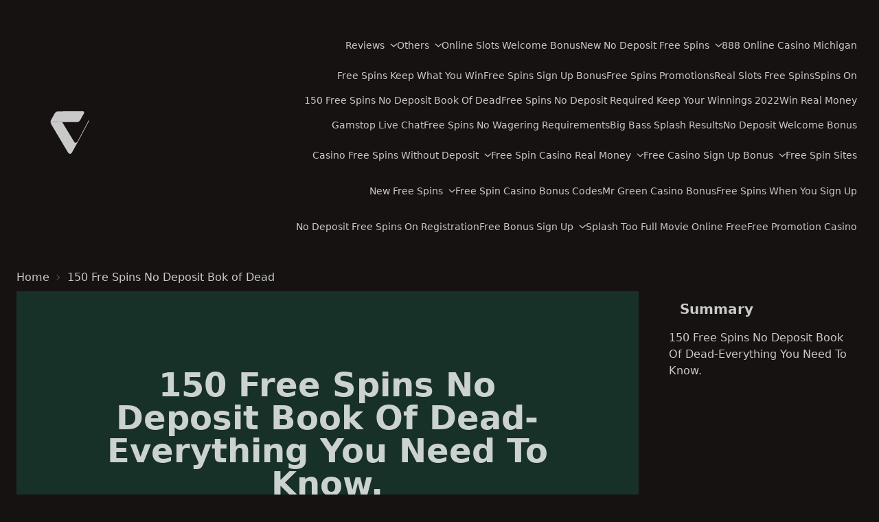

--- FILE ---
content_type: text/html
request_url: https://freemyspins.com/150_fre_spins_no_deposit_bok_of_dead/
body_size: 6301
content:
<!DOCTYPE html><html data-theme=forest lang=en><head><meta charset=UTF-8><meta content="width=device-width" name=viewport><head><title>150 Free Spins No Deposit Book Of Dead-Everything You Need To Know.</title><link href="https://freemyspins.com/150_fre_spins_no_deposit_bok_of_dead/" rel=canonical><meta content="150 Free Spins No Deposit Book of Dead-Everything You Need To Know About Leovegas Casino. A Top Pick for the Latest Online Casino Promotion and a Review" name=description><meta content="index, follow" name=robots><script>!function(){var t,e,m;window._mtm=window._mtm||[],window._mtm.push({"mtm.startTime":(new Date).getTime(),event:"mtm.Start"}),t=document,e=t.createElement("script"),m=t.getElementsByTagName("script")[0],e.type="text/javascript",e.async=!0,e.src="https://zv17ukmb.freemyspins.com/js/container_zV17UKMB.js",m.parentNode.insertBefore(e,m)}()</script><link href=/_astro/_...slug_.5cb21131.css rel=stylesheet /><script src=/_astro/hoisted.6d65b3a2.js type=module></script></head></head><body><header class="flex w-full flex-wrap md:flex-nowrap md:justify-start text-sm z-50"><nav aria-label=Global class="w-full lg:px-8 max-w-7xl mt-10 mx-auto px-4 relative sm:flex sm:items-center sm:justify-between sm:px-6"><div class="flex items-center justify-between"><a href=/ class="flex items-center p-2" aria-label=Home rel="noopener noreferrer"><svg height=148px viewBox="0 0 149 123" width=130px xmlns=http://www.w3.org/2000/svg version=1.1 xmlns:xlink=http://www.w3.org/1999/xlink><g id=surface1><path d="M 57.863281 38.171875 L 58.605469 39.320312 C 58.632812 39.417969 58.679688 39.519531 58.753906 39.59375 C 58.78125 39.621094 58.804688 39.667969 58.832031 39.695312 L 57.117188 38.171875 Z M 57.863281 38.171875 " class=fill-current style=stroke:none;fill-rule:nonzero;fill-opacity:1></path><path d="M 94.167969 23.976562 L 88.382812 34.40625 C 86.816406 37.222656 84.78125 38.046875 83.6875 38.296875 C 83.636719 38.296875 83.589844 38.296875 83.539062 38.296875 L 59.699219 38.171875 L 57.886719 38.171875 L 42.191406 38.121094 L 42.242188 38.199219 C 42.242188 38.199219 38.070312 39.019531 39.511719 41.691406 C 39.484375 41.664062 39.460938 41.664062 39.433594 41.640625 C 39.410156 41.589844 39.410156 41.566406 39.359375 41.539062 C 39.359375 41.515625 39.359375 41.515625 39.335938 41.492188 C 39.335938 41.464844 39.335938 41.441406 39.3125 41.441406 C 39.113281 41.066406 38.964844 40.667969 38.863281 40.269531 L 38.765625 39.945312 C 38.691406 39.621094 38.617188 39.296875 38.589844 38.945312 C 38.566406 38.695312 38.566406 38.445312 38.589844 38.199219 L 38.789062 38.121094 L 38.542969 38.121094 C 38.515625 37.199219 38.691406 36.277344 39.011719 35.429688 L 45.769531 23.203125 C 46.3125 22.503906 46.984375 21.90625 47.730469 21.457031 C 48.5 20.980469 49.34375 20.632812 50.214844 20.433594 L 92.253906 20.207031 C 93.621094 20.410156 95.734375 21.183594 94.167969 23.976562 Z M 94.167969 23.976562 " class=fill-current style=stroke:none;fill-rule:nonzero;fill-opacity:1></path><path d="M 102.910156 36.027344 L 87.464844 65.367188 C 87.464844 65.367188 87.4375 65.417969 87.386719 65.417969 L 81.15625 76.59375 L 81.179688 76.621094 L 74.128906 89.292969 C 71.496094 93.109375 68.789062 90.417969 67.871094 89.292969 C 67.746094 89.144531 67.621094 88.992188 67.523438 88.84375 L 39.410156 41.589844 C 39.433594 41.617188 39.460938 41.640625 39.484375 41.640625 C 38.070312 38.972656 42.214844 38.148438 42.214844 38.148438 L 42.167969 38.097656 L 57.863281 38.171875 L 57.886719 38.199219 L 59.601562 38.199219 C 58.433594 38.273438 58.457031 38.894531 58.605469 39.34375 C 58.679688 39.46875 58.707031 39.542969 58.753906 39.621094 C 58.753906 39.644531 58.78125 39.695312 58.804688 39.71875 L 77.652344 70.78125 C 77.726562 70.929688 77.804688 71.054688 77.902344 71.179688 C 78.648438 72.226562 80.882812 74.722656 83.5625 70.40625 L 86.570312 64.992188 C 86.570312 64.96875 86.59375 64.917969 86.59375 64.917969 L 102.039062 35.554688 C 102.164062 35.328125 102.460938 35.226562 102.6875 35.351562 C 102.960938 35.476562 103.035156 35.777344 102.910156 36.027344 Z M 102.910156 36.027344 " class=fill-current style=stroke:none;fill-rule:nonzero;fill-opacity:1></path></g></svg></a><div class=sm:hidden><button class="font-medium text-sm align-middle bg-base-200 border dark:bg-slate-900 dark:border-gray-700 dark:focus:ring-offset-gray-800 dark:hover:bg-slate-800 dark:hover:text-white dark:text-gray-400 focus:outline-none focus:ring-2 focus:ring-blue-600 focus:ring-offset-2 focus:ring-offset-white gap-2 hover:bg-gray-50 hs-collapse-toggle inline-flex items-center justify-center p-2 rounded-md shadow-sm text-gray-700 transition-all" type=button aria-controls=navbar-collapse-with-animation aria-label="Toggle navigation" data-hs-collapse=#navbar-collapse-with-animation><svg height=16 viewBox="0 0 16 16" width=16 class="h-4 w-4 hs-collapse-open:hidden" fill=currentColor><path d="M2.5 12a.5.5 0 0 1 .5-.5h10a.5.5 0 0 1 0 1H3a.5.5 0 0 1-.5-.5zm0-4a.5.5 0 0 1 .5-.5h10a.5.5 0 0 1 0 1H3a.5.5 0 0 1-.5-.5zm0-4a.5.5 0 0 1 .5-.5h10a.5.5 0 0 1 0 1H3a.5.5 0 0 1-.5-.5z" fill-rule=evenodd></path></svg><svg height=16 viewBox="0 0 16 16" width=16 class="hidden h-4 hs-collapse-open:block w-4" fill=currentColor><path d="M4.646 4.646a.5.5 0 0 1 .708 0L8 7.293l2.646-2.647a.5.5 0 0 1 .708.708L8.707 8l2.647 2.646a.5.5 0 0 1-.708.708L8 8.707l-2.646 2.647a.5.5 0 0 1-.708-.708L7.293 8 4.646 5.354a.5.5 0 0 1 0-.708z"></path></svg></button></div></div><div class="hidden basis-full content-end duration-300 grow hs-collapse max-w-[70%] overflow-hidden sm:block transition-all" id=navbar-collapse-with-animation><div class="flex flex-wrap flex-col gap-x-0 gap-y-4 mt-5 sm:flex-row sm:gap-x-7 sm:gap-y-0 sm:items-center sm:justify-end sm:mt-0 sm:pl-7"><div class="[--adaptive:none] [--strategy:static] hs-dropdown sm:[--strategy:fixed] sm:[--trigger:hover] sm:py-4"><button class="flex items-center dark:text-gray-400 dark:hover:text-gray-500 w-full" type=button>Reviews<svg height=16 viewBox="0 0 16 16" width=16 class="h-2.5 ml-2 w-2.5" fill=none xmlns=http://www.w3.org/2000/svg><path d="M2 5L8.16086 10.6869C8.35239 10.8637 8.64761 10.8637 8.83914 10.6869L15 5" stroke=currentColor stroke-linecap=round stroke-width=2></path></svg></button><div class="hidden before:-top-5 before:absolute before:h-5 before:left-0 before:w-full bg-base-200 dark:bg-gray-800 dark:border-gray-700 dark:divide-gray-700 duration-[0.1ms] hs-dropdown-menu hs-dropdown-open:opacity-100 opacity-0 p-2 rounded-lg sm:border sm:dark:border sm:duration-[150ms] sm:shadow-md top-full transition-[opacity,margin] z-10"><a href=/bodog_casino_review/ class="md:mb-2 md:mt-2 dark:hover:bg-gray-700 dark:hover:text-gray-300 dark:text-gray-400 flex focus:ring-2 focus:ring-blue-500 gap-x-3.5 hover:bg-base-300 items-center px-3 py-2">Bodog Casino Review</a><a href=/sisukasino_review/ class="md:mb-2 md:mt-2 dark:hover:bg-gray-700 dark:hover:text-gray-300 dark:text-gray-400 flex focus:ring-2 focus:ring-blue-500 gap-x-3.5 hover:bg-base-300 items-center px-3 py-2">Sisukasino Review</a><a href=/best_products_in_casino/ class="md:mb-2 md:mt-2 dark:hover:bg-gray-700 dark:hover:text-gray-300 dark:text-gray-400 flex focus:ring-2 focus:ring-blue-500 gap-x-3.5 hover:bg-base-300 items-center px-3 py-2">Best Products In Casino</a></div></div><div class="[--adaptive:none] [--strategy:static] hs-dropdown sm:[--strategy:fixed] sm:[--trigger:hover] sm:py-4"><button class="flex items-center dark:text-gray-400 dark:hover:text-gray-500 w-full" type=button>Others<svg height=16 viewBox="0 0 16 16" width=16 class="h-2.5 ml-2 w-2.5" fill=none xmlns=http://www.w3.org/2000/svg><path d="M2 5L8.16086 10.6869C8.35239 10.8637 8.64761 10.8637 8.83914 10.6869L15 5" stroke=currentColor stroke-linecap=round stroke-width=2></path></svg></button><div class="hidden before:-top-5 before:absolute before:h-5 before:left-0 before:w-full bg-base-200 dark:bg-gray-800 dark:border-gray-700 dark:divide-gray-700 duration-[0.1ms] hs-dropdown-menu hs-dropdown-open:opacity-100 opacity-0 p-2 rounded-lg sm:border sm:dark:border sm:duration-[150ms] sm:shadow-md top-full transition-[opacity,margin] z-10"><a href=/ultimate-texas-holdem/ class="md:mb-2 md:mt-2 dark:hover:bg-gray-700 dark:hover:text-gray-300 dark:text-gray-400 flex focus:ring-2 focus:ring-blue-500 gap-x-3.5 hover:bg-base-300 items-center px-3 py-2">Ultimate Texas Holdem</a><a href=/gamomat-casinos/ class="md:mb-2 md:mt-2 dark:hover:bg-gray-700 dark:hover:text-gray-300 dark:text-gray-400 flex focus:ring-2 focus:ring-blue-500 gap-x-3.5 hover:bg-base-300 items-center px-3 py-2">Gamomat Casinos</a><a href=/no-sticky-or-parachute-casino-bonus/ class="md:mb-2 md:mt-2 dark:hover:bg-gray-700 dark:hover:text-gray-300 dark:text-gray-400 flex focus:ring-2 focus:ring-blue-500 gap-x-3.5 hover:bg-base-300 items-center px-3 py-2">No Sticky Or Parachute Casino Bonus</a><a href=/slots/diamond-empire-microgaming/ class="md:mb-2 md:mt-2 dark:hover:bg-gray-700 dark:hover:text-gray-300 dark:text-gray-400 flex focus:ring-2 focus:ring-blue-500 gap-x-3.5 hover:bg-base-300 items-center px-3 py-2">Diamond Slot Review</a><a href=/new-online-casinos/ class="md:mb-2 md:mt-2 dark:hover:bg-gray-700 dark:hover:text-gray-300 dark:text-gray-400 flex focus:ring-2 focus:ring-blue-500 gap-x-3.5 hover:bg-base-300 items-center px-3 py-2">New Online Casinos</a><a href=/slots/play-n-go/bakers-treat/ class="md:mb-2 md:mt-2 dark:hover:bg-gray-700 dark:hover:text-gray-300 dark:text-gray-400 flex focus:ring-2 focus:ring-blue-500 gap-x-3.5 hover:bg-base-300 items-center px-3 py-2">Play Slot Review</a><a href=/cosmic-fortune/ class="md:mb-2 md:mt-2 dark:hover:bg-gray-700 dark:hover:text-gray-300 dark:text-gray-400 flex focus:ring-2 focus:ring-blue-500 gap-x-3.5 hover:bg-base-300 items-center px-3 py-2">Cosmic Fortune</a><a href=/caribbean-stud-poker/ class="md:mb-2 md:mt-2 dark:hover:bg-gray-700 dark:hover:text-gray-300 dark:text-gray-400 flex focus:ring-2 focus:ring-blue-500 gap-x-3.5 hover:bg-base-300 items-center px-3 py-2">Caribbean Stud Poker</a></div></div><a href=/online_slots_welcome_bonus/ class="md:mb-2 md:mt-2">Online Slots Welcome Bonus</a><div class="[--adaptive:none] [--strategy:static] hs-dropdown sm:[--strategy:fixed] sm:[--trigger:hover] sm:py-4"><button class="flex items-center dark:text-gray-400 dark:hover:text-gray-500 w-full" type=button>New No Deposit Free Spins<svg height=16 viewBox="0 0 16 16" width=16 class="h-2.5 ml-2 w-2.5" fill=none xmlns=http://www.w3.org/2000/svg><path d="M2 5L8.16086 10.6869C8.35239 10.8637 8.64761 10.8637 8.83914 10.6869L15 5" stroke=currentColor stroke-linecap=round stroke-width=2></path></svg></button><div class="hidden before:-top-5 before:absolute before:h-5 before:left-0 before:w-full bg-base-200 dark:bg-gray-800 dark:border-gray-700 dark:divide-gray-700 duration-[0.1ms] hs-dropdown-menu hs-dropdown-open:opacity-100 opacity-0 p-2 rounded-lg sm:border sm:dark:border sm:duration-[150ms] sm:shadow-md top-full transition-[opacity,margin] z-10"><a href=/fre_spins_real_money/ class="md:mb-2 md:mt-2 dark:hover:bg-gray-700 dark:hover:text-gray-300 dark:text-gray-400 flex focus:ring-2 focus:ring-blue-500 gap-x-3.5 hover:bg-base-300 items-center px-3 py-2">Free Spins Real Money</a><a href=/fre_spins_existing_customers_no_deposit_202/ class="md:mb-2 md:mt-2 dark:hover:bg-gray-700 dark:hover:text-gray-300 dark:text-gray-400 flex focus:ring-2 focus:ring-blue-500 gap-x-3.5 hover:bg-base-300 items-center px-3 py-2">Free Spins Existing Customers No Deposit 2022</a><a href=/fre_spin_bonus_no_deposit/ class="md:mb-2 md:mt-2 dark:hover:bg-gray-700 dark:hover:text-gray-300 dark:text-gray-400 flex focus:ring-2 focus:ring-blue-500 gap-x-3.5 hover:bg-base-300 items-center px-3 py-2">Free Spin Bonus No Deposit</a></div></div><a href=/8_online_casino_michigan/ class="md:mb-2 md:mt-2">888 Online Casino Michigan</a><a href=/fre_spins_kep_what_you_win/ class="md:mb-2 md:mt-2">Free Spins Keep What You Win</a><a href=/fre_spins_sign_up_bonus/ class="md:mb-2 md:mt-2">Free Spins Sign Up Bonus</a><a href=/fre_spins_promotions/ class="md:mb-2 md:mt-2">Free Spins Promotions</a><a href=/real_slots_fre_spins/ class="md:mb-2 md:mt-2">Real Slots Free Spins</a><a href=/spins_on/ class="md:mb-2 md:mt-2">Spins On</a><a href=/150_fre_spins_no_deposit_bok_of_dead/ class="md:mb-2 md:mt-2 active">150 Free Spins No Deposit Book Of Dead</a><a href=/fre_spins_no_deposit_required_kep_your_winings_202/ class="md:mb-2 md:mt-2">Free Spins No Deposit Required Keep Your Winnings 2022</a><a href=/win_real_money/ class="md:mb-2 md:mt-2">Win Real Money</a><a href=/gamstop_live_chat/ class="md:mb-2 md:mt-2">Gamstop Live Chat</a><a href=/fre_spins_no_wagering_requirements/ class="md:mb-2 md:mt-2">Free Spins No Wagering Requirements</a><a href=/big_bas_splash_results/ class="md:mb-2 md:mt-2">Big Bass Splash Results</a><a href=/no_deposit_welcome_bonus/ class="md:mb-2 md:mt-2">No Deposit Welcome Bonus</a><div class="[--adaptive:none] [--strategy:static] hs-dropdown sm:[--strategy:fixed] sm:[--trigger:hover] sm:py-4"><button class="flex items-center dark:text-gray-400 dark:hover:text-gray-500 w-full" type=button>Casino Free Spins Without Deposit<svg height=16 viewBox="0 0 16 16" width=16 class="h-2.5 ml-2 w-2.5" fill=none xmlns=http://www.w3.org/2000/svg><path d="M2 5L8.16086 10.6869C8.35239 10.8637 8.64761 10.8637 8.83914 10.6869L15 5" stroke=currentColor stroke-linecap=round stroke-width=2></path></svg></button><div class="hidden before:-top-5 before:absolute before:h-5 before:left-0 before:w-full bg-base-200 dark:bg-gray-800 dark:border-gray-700 dark:divide-gray-700 duration-[0.1ms] hs-dropdown-menu hs-dropdown-open:opacity-100 opacity-0 p-2 rounded-lg sm:border sm:dark:border sm:duration-[150ms] sm:shadow-md top-full transition-[opacity,margin] z-10"><a href=/casino_sign_up_fre_spins/ class="md:mb-2 md:mt-2 dark:hover:bg-gray-700 dark:hover:text-gray-300 dark:text-gray-400 flex focus:ring-2 focus:ring-blue-500 gap-x-3.5 hover:bg-base-300 items-center px-3 py-2">Casino Sign Up Free Spins</a><a href=/fre_spins_no_deposit_real_money/ class="md:mb-2 md:mt-2 dark:hover:bg-gray-700 dark:hover:text-gray-300 dark:text-gray-400 flex focus:ring-2 focus:ring-blue-500 gap-x-3.5 hover:bg-base-300 items-center px-3 py-2">Free Spins No Deposit Real Money</a><a href=/fre_spins_on_slots_no_deposit/ class="md:mb-2 md:mt-2 dark:hover:bg-gray-700 dark:hover:text-gray-300 dark:text-gray-400 flex focus:ring-2 focus:ring-blue-500 gap-x-3.5 hover:bg-base-300 items-center px-3 py-2">Free Spins On Slots No Deposit</a><a href=/online_casino_no_deposit_fre_spin_bonus/ class="md:mb-2 md:mt-2 dark:hover:bg-gray-700 dark:hover:text-gray-300 dark:text-gray-400 flex focus:ring-2 focus:ring-blue-500 gap-x-3.5 hover:bg-base-300 items-center px-3 py-2">Online Casino No Deposit Free Spin Bonus</a><a href=/online_casino_fre_spins/ class="md:mb-2 md:mt-2 dark:hover:bg-gray-700 dark:hover:text-gray-300 dark:text-gray-400 flex focus:ring-2 focus:ring-blue-500 gap-x-3.5 hover:bg-base-300 items-center px-3 py-2">Online Casino Free Spins</a><a href=/casinos_with_no_deposit_fre_spins/ class="md:mb-2 md:mt-2 dark:hover:bg-gray-700 dark:hover:text-gray-300 dark:text-gray-400 flex focus:ring-2 focus:ring-blue-500 gap-x-3.5 hover:bg-base-300 items-center px-3 py-2">Casinos With No Deposit Free Spins</a></div></div><div class="[--adaptive:none] [--strategy:static] hs-dropdown sm:[--strategy:fixed] sm:[--trigger:hover] sm:py-4"><button class="flex items-center dark:text-gray-400 dark:hover:text-gray-500 w-full" type=button>Free Spin Casino Real Money<svg height=16 viewBox="0 0 16 16" width=16 class="h-2.5 ml-2 w-2.5" fill=none xmlns=http://www.w3.org/2000/svg><path d="M2 5L8.16086 10.6869C8.35239 10.8637 8.64761 10.8637 8.83914 10.6869L15 5" stroke=currentColor stroke-linecap=round stroke-width=2></path></svg></button><div class="hidden before:-top-5 before:absolute before:h-5 before:left-0 before:w-full bg-base-200 dark:bg-gray-800 dark:border-gray-700 dark:divide-gray-700 duration-[0.1ms] hs-dropdown-menu hs-dropdown-open:opacity-100 opacity-0 p-2 rounded-lg sm:border sm:dark:border sm:duration-[150ms] sm:shadow-md top-full transition-[opacity,margin] z-10"><a href=/gambling_aps_with_fre_spins/ class="md:mb-2 md:mt-2 dark:hover:bg-gray-700 dark:hover:text-gray-300 dark:text-gray-400 flex focus:ring-2 focus:ring-blue-500 gap-x-3.5 hover:bg-base-300 items-center px-3 py-2">Gambling Apps With Free Spins</a><a href=/online_slots_real_money_fre_spins/ class="md:mb-2 md:mt-2 dark:hover:bg-gray-700 dark:hover:text-gray-300 dark:text-gray-400 flex focus:ring-2 focus:ring-blue-500 gap-x-3.5 hover:bg-base-300 items-center px-3 py-2">Online Slots Real Money Free Spins</a></div></div><div class="[--adaptive:none] [--strategy:static] hs-dropdown sm:[--strategy:fixed] sm:[--trigger:hover] sm:py-4"><button class="flex items-center dark:text-gray-400 dark:hover:text-gray-500 w-full" type=button>Free Casino Sign Up Bonus<svg height=16 viewBox="0 0 16 16" width=16 class="h-2.5 ml-2 w-2.5" fill=none xmlns=http://www.w3.org/2000/svg><path d="M2 5L8.16086 10.6869C8.35239 10.8637 8.64761 10.8637 8.83914 10.6869L15 5" stroke=currentColor stroke-linecap=round stroke-width=2></path></svg></button><div class="hidden before:-top-5 before:absolute before:h-5 before:left-0 before:w-full bg-base-200 dark:bg-gray-800 dark:border-gray-700 dark:divide-gray-700 duration-[0.1ms] hs-dropdown-menu hs-dropdown-open:opacity-100 opacity-0 p-2 rounded-lg sm:border sm:dark:border sm:duration-[150ms] sm:shadow-md top-full transition-[opacity,margin] z-10"><a href=/casino_sign_up_ofers/ class="md:mb-2 md:mt-2 dark:hover:bg-gray-700 dark:hover:text-gray-300 dark:text-gray-400 flex focus:ring-2 focus:ring-blue-500 gap-x-3.5 hover:bg-base-300 items-center px-3 py-2">Casino Sign Up Offers</a><a href=/8_casino_sign_up_bonus/ class="md:mb-2 md:mt-2 dark:hover:bg-gray-700 dark:hover:text-gray-300 dark:text-gray-400 flex focus:ring-2 focus:ring-blue-500 gap-x-3.5 hover:bg-base-300 items-center px-3 py-2">888 Casino Sign Up Bonus</a></div></div><a href=/fre_spin_sites/ class="md:mb-2 md:mt-2">Free Spin Sites</a><div class="[--adaptive:none] [--strategy:static] hs-dropdown sm:[--strategy:fixed] sm:[--trigger:hover] sm:py-4"><button class="flex items-center dark:text-gray-400 dark:hover:text-gray-500 w-full" type=button>New Free Spins<svg height=16 viewBox="0 0 16 16" width=16 class="h-2.5 ml-2 w-2.5" fill=none xmlns=http://www.w3.org/2000/svg><path d="M2 5L8.16086 10.6869C8.35239 10.8637 8.64761 10.8637 8.83914 10.6869L15 5" stroke=currentColor stroke-linecap=round stroke-width=2></path></svg></button><div class="hidden before:-top-5 before:absolute before:h-5 before:left-0 before:w-full bg-base-200 dark:bg-gray-800 dark:border-gray-700 dark:divide-gray-700 duration-[0.1ms] hs-dropdown-menu hs-dropdown-open:opacity-100 opacity-0 p-2 rounded-lg sm:border sm:dark:border sm:duration-[150ms] sm:shadow-md top-full transition-[opacity,margin] z-10"><a href=/fre_spins_com/ class="md:mb-2 md:mt-2 dark:hover:bg-gray-700 dark:hover:text-gray-300 dark:text-gray-400 flex focus:ring-2 focus:ring-blue-500 gap-x-3.5 hover:bg-base-300 items-center px-3 py-2">Free Spins.com</a><a href=/fre_bonus_spins/ class="md:mb-2 md:mt-2 dark:hover:bg-gray-700 dark:hover:text-gray-300 dark:text-gray-400 flex focus:ring-2 focus:ring-blue-500 gap-x-3.5 hover:bg-base-300 items-center px-3 py-2">Free Bonus Spins</a><a href=/fre_spin/ class="md:mb-2 md:mt-2 dark:hover:bg-gray-700 dark:hover:text-gray-300 dark:text-gray-400 flex focus:ring-2 focus:ring-blue-500 gap-x-3.5 hover:bg-base-300 items-center px-3 py-2">Free Spin</a><a href=/fre_spins_ap/ class="md:mb-2 md:mt-2 dark:hover:bg-gray-700 dark:hover:text-gray-300 dark:text-gray-400 flex focus:ring-2 focus:ring-blue-500 gap-x-3.5 hover:bg-base-300 items-center px-3 py-2">Free Spins App</a><a href=/new_game_fre_spins/ class="md:mb-2 md:mt-2 dark:hover:bg-gray-700 dark:hover:text-gray-300 dark:text-gray-400 flex focus:ring-2 focus:ring-blue-500 gap-x-3.5 hover:bg-base-300 items-center px-3 py-2">New Game Free Spins</a></div></div><a href=/fre_spin_casino_bonus_codes/ class="md:mb-2 md:mt-2">Free Spin Casino Bonus Codes</a><a href=/mr_gren_casino_bonus/ class="md:mb-2 md:mt-2">Mr Green Casino Bonus</a><a href=/fre_spins_when_you_sign_up/ class="md:mb-2 md:mt-2">Free Spins When You Sign Up</a><a href=/no_deposit_fre_spins_on_registration/ class="md:mb-2 md:mt-2">No Deposit Free Spins On Registration</a><div class="[--adaptive:none] [--strategy:static] hs-dropdown sm:[--strategy:fixed] sm:[--trigger:hover] sm:py-4"><button class="flex items-center dark:text-gray-400 dark:hover:text-gray-500 w-full" type=button>Free Bonus Sign Up<svg height=16 viewBox="0 0 16 16" width=16 class="h-2.5 ml-2 w-2.5" fill=none xmlns=http://www.w3.org/2000/svg><path d="M2 5L8.16086 10.6869C8.35239 10.8637 8.64761 10.8637 8.83914 10.6869L15 5" stroke=currentColor stroke-linecap=round stroke-width=2></path></svg></button><div class="hidden before:-top-5 before:absolute before:h-5 before:left-0 before:w-full bg-base-200 dark:bg-gray-800 dark:border-gray-700 dark:divide-gray-700 duration-[0.1ms] hs-dropdown-menu hs-dropdown-open:opacity-100 opacity-0 p-2 rounded-lg sm:border sm:dark:border sm:duration-[150ms] sm:shadow-md top-full transition-[opacity,margin] z-10"><a href=/fre_bonus_on_registration/ class="md:mb-2 md:mt-2 dark:hover:bg-gray-700 dark:hover:text-gray-300 dark:text-gray-400 flex focus:ring-2 focus:ring-blue-500 gap-x-3.5 hover:bg-base-300 items-center px-3 py-2">Free Bonus On Registration</a></div></div><a href=/splash_to_ful_movie_online_fre/ class="md:mb-2 md:mt-2">Splash Too Full Movie Online Free</a><a href=/fre_promotion_casino/ class="md:mb-2 md:mt-2">Free Promotion Casino</a></div></div></nav></header><main class="max-w-7xl mx-auto -lg container mt-1"><nav aria-label=Breadcrumb class="text-base breadcrumbs"><ul><li><a href=/ >Home</a></li><li><span>150 Fre Spins No Deposit Bok of Dead</span></li></ul></nav><div class="flex w-full flex-row"><div class=lg:w-3/4><section class=odd id=0><div class="flex w-full flex-row"><div class="w-full hero min-h-auto" style=""><div class="bg-opacity-90 hero-overlay"></div><div class="hero-content text-neutral-content"><div class="lg:p-24 p-4"><h1 class="font-bold mb-5 text-5xl text-center">150 Free Spins No Deposit Book Of Dead-Everything You Need To Know.</h1><p class="text-xl mb-5 text-justify">Looking for a casino that offers 150 free spins on the Book of Dead slot game? Look no further than our top pick, Leovegas Casino. This casino offers a massive welcome bonus of up to €1500 and 150 free spins, which is one of the most generous welcome bonuses around. Leovegas is a reputable and trusted casino that has been around since 2012, so you can be sure that your money is safe and secure. To learn more about 150 free spins no deposit book of dead, check out our content.</p></div></div></div></div><div class="block md:hidden"><div class=mt-6></div></div></section><section class=even id=1><section class=long_faqs><h2 class="text-xl font-bold mb-1 mt-3">What are the wagering requirements for the no deposit bonus?</h2><p class="mb-6 text-justify">If you have won some bonus cash from your no deposit free spins, they are subject to 45x wagering requirements. If you win $10 in bonus cash, you have to place bets of -$450 to turn it into real cash. Most deposit bonuses have decent wagering requirements at 50x and 45x. For more information on how this type of online casino promo works, see the deposit bonus guide.</p></section></section><section class=odd id=2><div class="short_faqs mt-10"><h2 class="font-bold mb-6 text-3xl">FAQ</h2><div class="collapse collapse-arrow" tabindex=0><div class="text-xl collapse-title font-medium">What are Free Spins No Deposit?</div><div class="collapse-content font-normal mt-4 text-lg">No Deposit Free Spins are the free spins you get without making deposits at a casino. After registration, the bonus can be accessed. On some slots, the spins can be used.</div></div><div class="collapse collapse-arrow" tabindex=1><div class="text-xl collapse-title font-medium">What are Book of Dead free spins?</div><div class="collapse-content font-normal mt-4 text-lg">Every player loves free spins. They are a fun way to play without spending a dime, so it is the perfect offer for both new and existing players to try ou t.n ew players are not given free spins if they register at a casino sit e.y ou have to clear the wagering requirements before you can cash out any winnings from these free spins.</div></div><div class="collapse collapse-arrow" tabindex=2><div class="text-xl collapse-title font-medium">How Long are Free Spins Valid For?</div><div class="collapse-content font-normal mt-4 text-lg">As soon as you get your account credited, you should use the free spins because they are no longer valid. Some free spins and bonus deals are valid for 7 days, whereas other casinos give you 14 days to play.</div></div><div class="collapse collapse-arrow" tabindex=3><div class="text-xl collapse-title font-medium">Why casinos offer no deposit free spins?</div><div class="collapse-content font-normal mt-4 text-lg">There are a few reasons a casino would not offer free spins, but the main reason is to encourage new players to sign up and play. I n order to keep existing customers happy, a casino may offer no deposit free spins.</div></div><div class="collapse collapse-arrow" tabindex=4><div class="text-xl collapse-title font-medium">Do all online casinos have Book of Dead?</div><div class="collapse-content font-normal mt-4 text-lg">It is possible to win real money at online casino sites.</div></div><div class="collapse collapse-arrow" tabindex=5><div class="text-xl collapse-title font-medium">Which casinos offer Book of Dead free spins?</div><div class="collapse-content font-normal mt-4 text-lg">Some casinos do not offer free spins on Book of de a d.b ook of Dead free spins can be found at Playojo, Leovegas, and Playluck. On registration, there is a first deposit bonus. The first deposit is needed to get them on PlayOJO and Playluck.</div></div><div class="collapse collapse-arrow" tabindex=6><div class="text-xl collapse-title font-medium">Is the Book of Dead slot game safe and fair?</div><div class="collapse-content font-normal mt-4 text-lg">Book of Dead is a game by Play&#39;n GO, a fully licenced and regulated software provider. The game is audited on a regular basis.</div></div><div class="collapse collapse-arrow" tabindex=7><div class="text-xl collapse-title font-medium">Can the free spins be spent in jackpot slots?</div><div class="collapse-content font-normal mt-4 text-lg">Most of the promotions at online casinos are meant to be spent in specific slots that come with no jackpots and an average RTP of 98%.</div></div><div class="collapse collapse-arrow" tabindex=8><div class="text-xl collapse-title font-medium">What is the Winning Percentage of Book of Dead?</div><div class="collapse-content font-normal mt-4 text-lg">If you are wondering how to win on the Book of Dead slot, the maximum win is 5000 times your stake. Your budget can be easily spent with this slo t.y ou have a big chance of winning with each spin.</div></div><div class="collapse collapse-arrow" tabindex=9><div class="text-xl collapse-title font-medium">Can you keep the money earned with the free spins?</div><div class="collapse-content font-normal mt-4 text-lg">Other casino rewards are easier to claim than the no deposit bonus free spin s.i t is easier to keep free spins that require a deposit. Before you can withdraw the money, you have to fulfill the wagering requirements.</div></div></div></section></div><aside class="hidden border-dashed dark:border dark:border-secondary-50 lg:block lg:w-1/4 ml-6 p-3 rounded table-of-contents"><h3 class="text-xl font-bold mb-2 pl-6">Summary</h3><ul class="text-base menu"><li clas=menu-items key=0><a href=#0>150 Free Spins No Deposit Book Of Dead-Everything You Need To Know.</a></li></ul><div class=mt-6></div></aside></div></main><footer class="font-medium text-sm border-t footer footer-center p-10 sm:mt-0 text-base-content"><div class="gap-4 grid grid-flow-col"><a href=/about-us/ class="link link-hover" hover:underline=true md:mr-6`}=true>About Us</a><a href=/privacy-policy/ class="link link-hover" hover:underline=true md:mr-6`}=true>Privacy Policy</a><a href=/affiliate-disclaimer/ class="link link-hover" hover:underline=true md:mr-6`}=true>Affiliate Disclaimer</a></div><div><p>Copyright &copy; 2024 - All rights reserved</p></div></footer><script defer src="https://static.cloudflareinsights.com/beacon.min.js/vcd15cbe7772f49c399c6a5babf22c1241717689176015" integrity="sha512-ZpsOmlRQV6y907TI0dKBHq9Md29nnaEIPlkf84rnaERnq6zvWvPUqr2ft8M1aS28oN72PdrCzSjY4U6VaAw1EQ==" data-cf-beacon='{"version":"2024.11.0","token":"51cb217c6d634c3681853aa253dd639f","r":1,"server_timing":{"name":{"cfCacheStatus":true,"cfEdge":true,"cfExtPri":true,"cfL4":true,"cfOrigin":true,"cfSpeedBrain":true},"location_startswith":null}}' crossorigin="anonymous"></script>
</body></html>